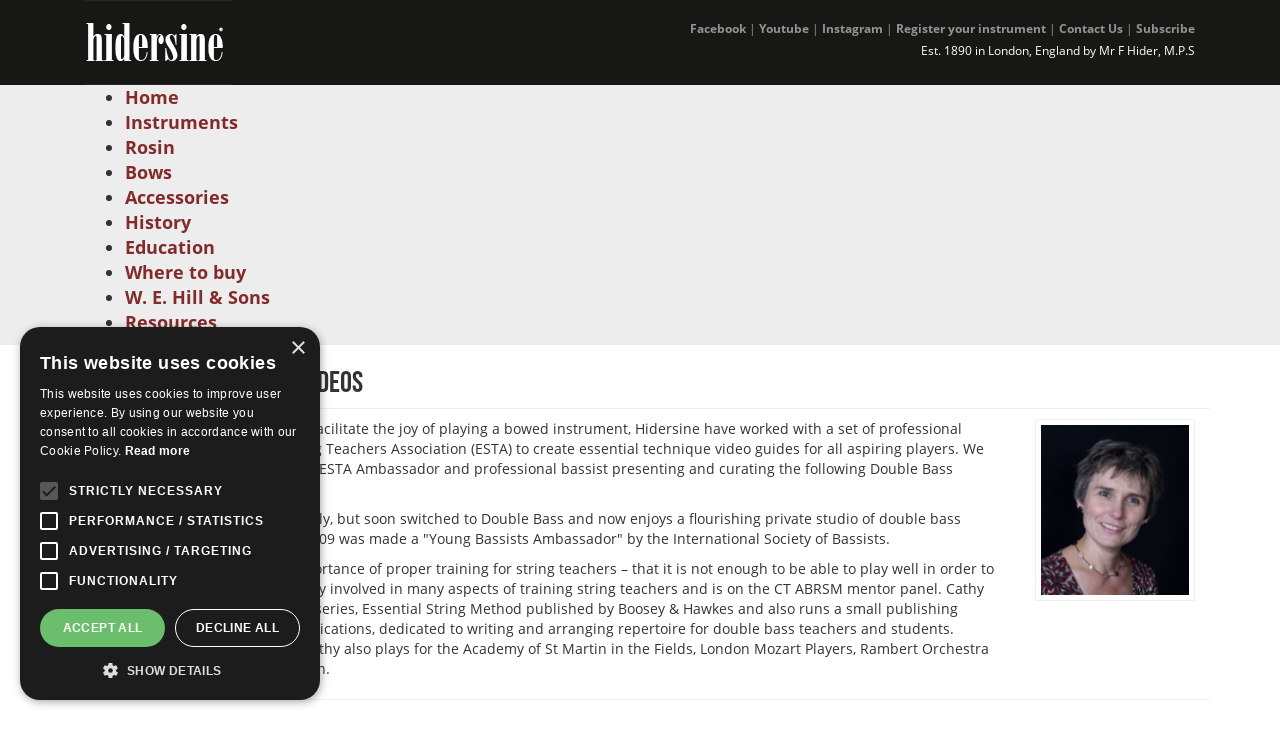

--- FILE ---
content_type: text/html; charset=utf-8
request_url: https://hidersine.com/education/technique-videos/double-bass-technique-videos
body_size: 7165
content:

<!DOCTYPE html>
<html prefix="og: http://ogp.me/ns#" lang="en-gb" dir="ltr">
<head>
	<meta name="viewport" content="width=device-width, initial-scale=1.0" />
	<script src="https://ajax.googleapis.com/ajax/libs/jquery/1.12.4/jquery.min.js"></script>

	<!--[if lt IE 9]><script src="/media/jui/js/html5.js"></script><![endif]-->
<!-- Latest compiled and minified CSS -->
<link rel="stylesheet" href="https://maxcdn.bootstrapcdn.com/bootstrap/3.3.7/css/bootstrap.min.css" integrity="sha384-BVYiiSIFeK1dGmJRAkycuHAHRg32OmUcww7on3RYdg4Va+PmSTsz/K68vbdEjh4u" crossorigin="anonymous">

<!-- Optional theme -->
<link rel="stylesheet" href="https://maxcdn.bootstrapcdn.com/bootstrap/3.3.7/css/bootstrap-theme.min.css" integrity="sha384-rHyoN1iRsVXV4nD0JutlnGaslCJuC7uwjduW9SVrLvRYooPp2bWYgmgJQIXwl/Sp" crossorigin="anonymous">

<!-- Latest compiled and minified JavaScript -->
<script src="https://maxcdn.bootstrapcdn.com/bootstrap/3.3.7/js/bootstrap.min.js" integrity="sha384-Tc5IQib027qvyjSMfHjOMaLkfuWVxZxUPnCJA7l2mCWNIpG9mGCD8wGNIcPD7Txa" crossorigin="anonymous"></script>	
<script src="https://use.typekit.net/jvj1wvb.js"></script>
<script>try{Typekit.load({ async: true });}catch(e){}</script>
<meta charset="utf-8" />
	<meta property="og:url" content="https://hidersine.com/education/technique-videos/double-bass-technique-videos" />
	<meta property="og:type" content="website" />
	<meta property="og:title" content="Double Bass Technique Videos - Hidersine Orchestral Instruments and Accessories" />
	<meta property="og:description" content="Always striving to encourage and facilitate the joy of playing a bowed instrument, Hidersine have worked with a set of professional musicians and the European String Teachers Association (ESTA) to create essential technique video guides for all aspiring players. We are delighted to have Cathy Elliot..." />
	<meta property="og:image" content="https://hidersine.com/media/k2/categories/4.png" />
	<meta name="image" content="https://hidersine.com/media/k2/categories/4.png" />
	<meta name="twitter:card" content="summary" />
	<meta name="twitter:title" content="Double Bass Technique Videos - Hidersine Orchestral Instruments and Accessories" />
	<meta name="twitter:description" content="Always striving to encourage and facilitate the joy of playing a bowed instrument, Hidersine have worked with a set of professional musicians and the European String Teachers Association (ESTA) to cre..." />
	<meta name="twitter:image" content="https://hidersine.com/media/k2/categories/4.png" />
	<meta name="twitter:image:alt" content="Double Bass Technique Videos - Hidersine Orchestral Instruments and Accessories" />
	<meta name="description" content="Always striving to encourage and facilitate the joy of playing a bowed instrument, Hidersine have worked with a set of professional musicians and the..." />
	<title>Double Bass Technique Videos - Hidersine Orchestral Instruments and Accessories</title>
	<link href="/education/technique-videos/double-bass-technique-videos" rel="canonical" />
	<link href="/templates/hider/favicon.ico" rel="shortcut icon" type="image/vnd.microsoft.icon" />
	<link href="/plugins/content/jw_allvideos/jw_allvideos/tmpl/Responsive/css/template.css?v=6.1.0" rel="stylesheet" />
	<link href="/plugins/system/jce/css/content.css?badb4208be409b1335b815dde676300e" rel="stylesheet" />
	<link href="/templates/hider/css/user.css?v=1.01" rel="stylesheet" />
	<link href="/modules/mod_jux_megamenu/assets/css/style.css" rel="stylesheet" />
	<link href="/modules/mod_jux_megamenu/assets/css/animate.css" rel="stylesheet" />
	<link href="/modules/mod_jux_megamenu/assets/css/jux-font-awesome.css" rel="stylesheet" />
	<link href="/modules/mod_jux_megamenu/assets/css/style/hidersine.css" rel="stylesheet" />
	<link href="/modules/mod_jux_megamenu/assets/css/stylec/custom-111.css" rel="stylesheet" />
	<style>
#js-mainnav.hidersine ul.level1 .childcontent { margin: -20px 0 0 170px; }
	</style>
	<script src="/media/jui/js/jquery.min.js?69db428480759e6509306ad65edc7e07"></script>
	<script src="/media/jui/js/jquery-noconflict.js?69db428480759e6509306ad65edc7e07"></script>
	<script src="/media/jui/js/jquery-migrate.min.js?69db428480759e6509306ad65edc7e07"></script>
	<script src="/media/k2/assets/js/k2.frontend.js?v=2.11.20230406&sitepath=/"></script>
	<script src="/plugins/content/jw_allvideos/jw_allvideos/includes/js/behaviour.js?v=6.1.0"></script>
	<script src="/modules/mod_jux_megamenu/assets/js/headroom.js"></script>

<script type="text/plain" data-cookiescript="accepted" data-cookiecategory="performance">
  (function(i,s,o,g,r,a,m){i['GoogleAnalyticsObject']=r;i[r]=i[r]||function(){
  (i[r].q=i[r].q||[]).push(arguments)},i[r].l=1*new Date();a=s.createElement(o),
  m=s.getElementsByTagName(o)[0];a.async=1;a.src=g;m.parentNode.insertBefore(a,m)
  })(window,document,'script','https://www.google-analytics.com/analytics.js','ga');

  ga('create', 'UA-55812652-1', 'auto');
  ga('send', 'pageview');

</script>
<meta name="facebook-domain-verification" content="t3p4d2r2whevztdznskgyewvieccts" />
<script src="https://cdn.jsdelivr.net/npm/js-cookie@2/src/js.cookie.min.js"></script>
<!-- Facebook Pixel Code -->
<script type="text/plain" data-cookiescript="accepted" data-cookiecategory="targeting">
  !function(f,b,e,v,n,t,s)
  {if(f.fbq)return;n=f.fbq=function(){n.callMethod?
  n.callMethod.apply(n,arguments):n.queue.push(arguments)};
  if(!f._fbq)f._fbq=n;n.push=n;n.loaded=!0;n.version='2.0';
  n.queue=[];t=b.createElement(e);t.async=!0;
  t.src=v;s=b.getElementsByTagName(e)[0];
  s.parentNode.insertBefore(t,s)}(window, document,'script',
  'https://connect.facebook.net/en_US/fbevents.js');
  fbq('init', '645816072572074');
  fbq('track', 'PageView');
</script>
<!-- End Facebook Pixel Code -->
<script type="text/javascript" charset="UTF-8" src="//cdn.cookie-script.com/s/9fb6a5ab660e68773fc6df3de4adae7c.js"></script>
<script type="text/plain" data-cookiescript="accepted" data-cookiecategory="targeting" id="mcjs">!function(c,h,i,m,p){m=c.createElement(h),p=c.getElementsByTagName(h)[0],m.async=1,m.src=i,p.parentNode.insertBefore(m,p)}(document,"script","https://chimpstatic.com/mcjs-connected/js/users/3cafefc843782eb64cabeb710/f7014eba13f26dd7593a4fbbb.js");</script>
</head>
<body class="site com_k2 view-itemlist layout-category task-category itemid-345">
<div id="headerinner" class="container-fluid fixed">
	<div class="container">
		<div class="col-lg-6 col-md-8 col-sm-8 col-xs-12">
			<a href="/" class="homelink" title="The Hidersine Company"><img src="/templates/hider/images/logo_white.jpg" />
</a>
		</div>
		<div class="col-lg-6 col-md-4 col-sm-4 hidden-xs pull-right text-right">
					<div class="moduletable">
						<ul class="nav menu mod-list">
<li class="item-284"><a href="https://www.facebook.com/hidersineorchestral/" target="_blank" rel="noopener noreferrer">Facebook</a></li><li class="item-285"><a href="https://www.youtube.com/channel/UC_oj7KsOsNNlCjhj7J7OcDw" target="_blank" rel="noopener noreferrer">Youtube</a></li><li class="item-454"><a href="https://instagram.com/hidersineorchestral" target="_blank" rel="noopener noreferrer">Instagram</a></li><li class="item-286"><a href="/register-your-instrument" >Register your instrument</a></li><li class="item-288"><a href="/contact-us" >Contact Us</a></li><li class="item-503"><a href="/subscribe" >Subscribe</a></li></ul>
		</div>
	
			<div id="tagline" class="hidden-sm">Est. 1890 in London, England by Mr F Hider, M.P.S</div>
		</div>
	</div>
</div>
<div id="navouter" class="container-fluid fixed2">
	<div id="navinner" class="container">
		<div class="col-xs-12">
					<div class="moduletable">
						<div id="jux_memamenu111">
	<div id="megamenucss" class="megamenucss111">
		<div id="js-mainnav" class="clearfix megamenu horizontal left hidersine left down noJS  megamenu">
						<div id="CSS3-megaMenuToggle" class="megaMenuToggle">
				<i class="jux-fa jux-fa-bars font-item-menu"></i>
			</div>
						<div class="js-megamenu clearfix" id="js-meganav">
<ul class="megamenu level0"><li  class="megacss first submenu-align-auto"><a href="/"  class="megacss first " id="menu310" ><span class="menu-title"><i class="jux-fa  jux-"></i>Home</span></a></li><li  class="megacss haschild submenu-align-auto"><a href="/instruments"  class="megacss haschild " id="menu311" ><span class="menu-title"><i class="jux-fa  jux-"></i>Instruments</span></a><div style='0' class="childcontent adddropdown clearfix cols1  ">
<div class=" jux-fa jux-fa-angle-down dropdown-toggle " id="arrow-icon" data-toggle="dropdown"></div>
<div class="childcontent-inner-wrap dropdown-menu">
<div class="childcontent-inner clearfix" style="width: 200px;"><div class="megacol column1 first" style="width: 200px;"><ul class="megamenu level1"><li  class="megacss first submenu-align-auto"><a href="/instruments/violins"  class="megacss first " id="menu312" ><span class="menu-title"><i class="jux-fa  jux-"></i>Violins</span></a></li><li  class="megacss submenu-align-auto"><a href="/instruments/violas"  class="megacss " id="menu313" ><span class="menu-title"><i class="jux-fa  jux-"></i>Violas</span></a></li><li  class="megacss submenu-align-auto"><a href="/instruments/cellos"  class="megacss " id="menu314" ><span class="menu-title"><i class="jux-fa  jux-"></i>Cellos</span></a></li><li  class="megacss submenu-align-auto"><a href="/instruments/double-basses"  class="megacss " id="menu315" ><span class="menu-title"><i class="jux-fa  jux-"></i>Double Basses</span></a></li><li  class="megacss last submenu-align-auto"><a href="/instruments/hidersine-reserve"  class="megacss last " id="menu316" ><span class="menu-title"><i class="jux-fa  jux-"></i>Hidersine Reserve</span></a></li></ul></div></div>
</div></div></li><li  class="megacss haschild submenu-align-auto"><a href="/rosin"  class="megacss haschild " id="menu317" ><span class="menu-title"><i class="jux-fa  jux-"></i>Rosin</span></a><div style='0' class="childcontent adddropdown clearfix cols1  ">
<div class=" jux-fa jux-fa-angle-down dropdown-toggle " id="arrow-icon" data-toggle="dropdown"></div>
<div class="childcontent-inner-wrap dropdown-menu">
<div class="childcontent-inner clearfix" style="width: 200px;"><div class="megacol column1 first" style="width: 200px;"><ul class="megamenu level1"><li  class="megacss first submenu-align-auto"><a href="/reserve21"  class="megacss first " id="menu484" ><span class="menu-title"><i class="jux-fa  jux-"></i>Reserve21</span></a></li><li  class="megacss submenu-align-auto"><a href="/rosin/violin-viola"  class="megacss " id="menu318" ><span class="menu-title"><i class="jux-fa  jux-"></i>Violin &amp; Viola</span></a></li><li  class="megacss submenu-align-auto"><a href="/rosin/cello"  class="megacss " id="menu319" ><span class="menu-title"><i class="jux-fa  jux-"></i>Cello</span></a></li><li  class="megacss submenu-align-auto"><a href="/rosin/double-bass"  class="megacss " id="menu320" ><span class="menu-title"><i class="jux-fa  jux-"></i>Double Bass</span></a></li><li  class="megacss last submenu-align-auto"><a href="/rosin/how-it-s-made"  class="megacss last " id="menu321" ><span class="menu-title"><i class="jux-fa  jux-"></i>How it's made</span></a></li></ul></div></div>
</div></div></li><li  class="megacss haschild submenu-align-auto"><a href="/bows"  class="megacss haschild " id="menu322" ><span class="menu-title"><i class="jux-fa  jux-"></i>Bows</span></a><div style='0' class="childcontent adddropdown clearfix cols1  ">
<div class=" jux-fa jux-fa-angle-down dropdown-toggle " id="arrow-icon" data-toggle="dropdown"></div>
<div class="childcontent-inner-wrap dropdown-menu">
<div class="childcontent-inner clearfix" style="width: 200px;"><div class="megacol column1 first" style="width: 200px;"><ul class="megamenu level1"><li  class="megacss first submenu-align-auto"><a href="/bows/violin-bows"  class="megacss first " id="menu323" ><span class="menu-title"><i class="jux-fa  jux-"></i>Violin</span></a></li><li  class="megacss submenu-align-auto"><a href="/bows/viola-bows"  class="megacss " id="menu324" ><span class="menu-title"><i class="jux-fa  jux-"></i>Viola</span></a></li><li  class="megacss submenu-align-auto"><a href="/bows/cellos"  class="megacss " id="menu325" ><span class="menu-title"><i class="jux-fa  jux-"></i>Cellos</span></a></li><li  class="megacss last submenu-align-auto"><a href="/bows/double-bass"  class="megacss last " id="menu326" ><span class="menu-title"><i class="jux-fa  jux-"></i>Double Bass</span></a></li></ul></div></div>
</div></div></li><li  class="megacss haschild submenu-align-auto"><a href="/accessories"  class="megacss haschild " id="menu327" ><span class="menu-title"><i class="jux-fa  jux-"></i>Accessories</span></a><div style='0' class="childcontent adddropdown clearfix cols1  ">
<div class=" jux-fa jux-fa-angle-down dropdown-toggle " id="arrow-icon" data-toggle="dropdown"></div>
<div class="childcontent-inner-wrap dropdown-menu">
<div class="childcontent-inner clearfix" style="width: 200px;"><div class="megacol column1 first" style="width: 200px;"><ul class="megamenu level1"><li  class="megacss first submenu-align-auto"><a href="/accessories/bridges"  class="megacss first " id="menu328" ><span class="menu-title"><i class="jux-fa  jux-"></i>Bridges</span></a></li><li  class="megacss submenu-align-auto"><a href="/accessories/care-maintenance"  class="megacss " id="menu330" ><span class="menu-title"><i class="jux-fa  jux-"></i>Care &amp; Maintenance</span></a></li><li  class="megacss submenu-align-auto"><a href="/accessories/cases"  class="megacss " id="menu331" ><span class="menu-title"><i class="jux-fa  jux-"></i>Cases</span></a></li><li  class="megacss submenu-align-auto"><a href="/accessories/mutes"  class="megacss " id="menu333" ><span class="menu-title"><i class="jux-fa  jux-"></i>Mutes</span></a></li><li  class="megacss submenu-align-auto"><a href="/accessories/pitch-pipes"  class="megacss " id="menu334" ><span class="menu-title"><i class="jux-fa  jux-"></i>Pitch Pipes</span></a></li><li  class="megacss submenu-align-auto"><a href="/accessories/shoulder-rests"  class="megacss " id="menu335" ><span class="menu-title"><i class="jux-fa  jux-"></i>Shoulder Rests</span></a></li><li  class="megacss submenu-align-auto"><a href="/accessories/spike-rests"  class="megacss " id="menu336" ><span class="menu-title"><i class="jux-fa  jux-"></i>Spike Rests</span></a></li><li  class="megacss last submenu-align-auto"><a href="/accessories/strings"  class="megacss last " id="menu337" ><span class="menu-title"><i class="jux-fa  jux-"></i>Strings</span></a></li></ul></div></div>
</div></div></li><li  class="megacss haschild submenu-align-auto"><a href="/history"  class="megacss haschild " id="menu338" ><span class="menu-title"><i class="jux-fa  jux-"></i>History</span></a><div style='0' class="childcontent adddropdown clearfix cols1  ">
<div class=" jux-fa jux-fa-angle-down dropdown-toggle " id="arrow-icon" data-toggle="dropdown"></div>
<div class="childcontent-inner-wrap dropdown-menu">
<div class="childcontent-inner clearfix" style="width: 200px;"><div class="megacol column1 first" style="width: 200px;"><ul class="megamenu level1"><li  class="megacss first submenu-align-auto"><a href="/history/the-hidersine-history"  class="megacss first " id="menu339" ><span class="menu-title"><i class="jux-fa  jux-"></i>The Hidersine History</span></a></li><li  class="megacss last submenu-align-auto"><a href="/history/historical-documents-gallery"  class="megacss last " id="menu403" ><span class="menu-title"><i class="jux-fa  jux-"></i>Historical Documents Gallery</span></a></li></ul></div></div>
</div></div></li><li  class="megacss haschild active submenu-align-auto"><a href="/education"  class="megacss haschild active " id="menu340" ><span class="menu-title"><i class="jux-fa  jux-"></i>Education</span></a><div style='0' class="childcontent adddropdown clearfix cols1  ">
<div class=" jux-fa jux-fa-angle-down dropdown-toggle " id="arrow-icon" data-toggle="dropdown"></div>
<div class="childcontent-inner-wrap dropdown-menu">
<div class="childcontent-inner clearfix" style="width: 200px;"><div class="megacol column1 first" style="width: 200px;"><ul class="megamenu level1"><li  class="megacss first submenu-align-auto"><a href="/education/supporting-education"  class="megacss first " id="menu341" ><span class="menu-title"><i class="jux-fa  jux-"></i>Supporting Education</span></a></li><li  class="megacss haschild active submenu-align-auto"><a href="/education/technique-videos"  class="megacss haschild active " id="menu342" ><span class="menu-title"><i class="jux-fa  jux-"></i>Technique Videos</span></a><div style='0' class="childcontent adddropdown clearfix cols1  ">
<div class=" jux-fa jux-fa-angle-down dropdown-toggle " id="arrow-icon" data-toggle="dropdown"></div>
<div class="childcontent-inner-wrap dropdown-menu">
<div class="childcontent-inner clearfix" style="width: 200px;"><div class="megacol column1 first" style="width: 200px;"><ul class="megamenu level2"><li  class="megacss first submenu-align-auto"><a href="/education/technique-videos/violin-technique-videos"  class="megacss first " id="menu343" ><span class="menu-title"><i class="jux-fa  jux-"></i>Violin Technique Videos</span></a></li><li  class="megacss submenu-align-auto"><a href="/education/technique-videos/viola-technique-videos"  class="megacss " id="menu505" ><span class="menu-title"><i class="jux-fa  jux-"></i>Viola Technique Videos</span></a></li><li  class="megacss submenu-align-auto"><a href="/education/technique-videos/cello-technique-videos"  class="megacss " id="menu344" ><span class="menu-title"><i class="jux-fa  jux-"></i>Cello Technique Videos</span></a></li><li  class="megacss last active submenu-align-auto"><a href="/education/technique-videos/double-bass-technique-videos"  class="megacss last active " id="menu345" ><span class="menu-title"><i class="jux-fa  jux-"></i>Double Bass Technique Videos</span></a></li></ul></div></div>
</div></div></li><li  class="megacss last submenu-align-auto"><a href="/education/blog"  class="megacss last " id="menu430" ><span class="menu-title"><i class="jux-fa  jux-"></i>Hidersine Blog</span></a></li></ul></div></div>
</div></div></li><li  class="megacss haschild submenu-align-auto"><a href="/where-to-buy/uk-and-ireland-retailers"  class="megacss haschild " id="menu346" ><span class="menu-title"><i class="jux-fa  jux-"></i>Where to buy</span></a><div style='0' class="childcontent adddropdown clearfix cols1  ">
<div class=" jux-fa jux-fa-angle-down dropdown-toggle " id="arrow-icon" data-toggle="dropdown"></div>
<div class="childcontent-inner-wrap dropdown-menu">
<div class="childcontent-inner clearfix" style="width: 200px;"><div class="megacol column1 first" style="width: 200px;"><ul class="megamenu level1"><li  class="megacss first submenu-align-auto"><a href="/where-to-buy/uk-and-ireland-retailers"  class="megacss first " id="menu347" ><span class="menu-title"><i class="jux-fa  jux-"></i>UK and Ireland Retailers</span></a></li><li  class="megacss last submenu-align-auto"><a href="/where-to-buy/international-distributors"  class="megacss last " id="menu348" ><span class="menu-title"><i class="jux-fa  jux-"></i>International Distributors</span></a></li></ul></div></div>
</div></div></li><li  class="megacss haschild submenu-align-auto"><a href="/w-e-hill-sons/w-e-hill-products"  class="megacss haschild " id="menu349" ><span class="menu-title"><i class="jux-fa  jux-"></i>W. E. Hill &amp; Sons</span></a><div style='0' class="childcontent adddropdown clearfix cols1  ">
<div class=" jux-fa jux-fa-angle-down dropdown-toggle " id="arrow-icon" data-toggle="dropdown"></div>
<div class="childcontent-inner-wrap dropdown-menu">
<div class="childcontent-inner clearfix" style="width: 200px;"><div class="megacol column1 first" style="width: 200px;"><ul class="megamenu level1"><li  class="megacss first submenu-align-auto"><a href="/w-e-hill-sons/w-e-hill-products"  class="megacss first " id="menu351" ><span class="menu-title"><i class="jux-fa  jux-"></i>Products</span></a></li><li  class="megacss submenu-align-auto"><a href="/w-e-hill-sons/w-e-hill-premium-rosin"  class="megacss " id="menu486" ><span class="menu-title"><i class="jux-fa  jux-"></i>W. E. Hill &amp; Sons Premium Rosin</span></a></li><li  class="megacss submenu-align-auto"><a href="/w-e-hill-sons/w-e-hill-conservation-wax"  class="megacss " id="menu485" ><span class="menu-title"><i class="jux-fa  jux-"></i>W. E. Hill &amp; Sons Conservation Wax</span></a></li><li  class="megacss last submenu-align-auto"><a href="/w-e-hill-sons/w-e-hill-sons-history"  class="megacss last " id="menu350" ><span class="menu-title"><i class="jux-fa  jux-"></i>W. E. Hill &amp; Sons History</span></a></li></ul></div></div>
</div></div></li><li  class="megacss last submenu-align-auto"><a href="/resources"  class="megacss last " id="menu404" ><span class="menu-title"><i class="jux-fa  jux-"></i>Resources</span></a></li></ul>
</div>		</div>
	</div>
</div>

<style type="text/css">
	 #jux_memamenu111 ul.megamenu li.haschild.megacss:hover>div.childcontent.adddropdown,
	 #jux_memamenu111 .childcontent.open>.dropdown-menu{
	 	opacity:1;
	 	visibility:visible;
	 	display:block;
	 	-moz-animation:fadeInDown 400ms ease-in ;
       	-webkit-animation: fadeInDown 400ms ease-in ;
       	animation:fadeInDown 400ms ease-in ;}
	}
</style>
<script type="text/javascript">
    jQuery(document).ready(function ($) {
        $(".megamenucss111 #CSS3-megaMenuToggle").click(function () {
             $(".megamenucss111 .js-megamenu").toggleClass("dropdown-menucssjs-meganav");
             
           
        });
  	   $(window).resize(function () {
            if (document.body.offsetWidth > 768) {
             	 $(".megamenucss111 .js-megamenu").removeClass("dropdown-menucssjs-meganav"); 
            }
            
        });
    });
</script>


			</div>
	
		</div>
	</div>
</div>


<div id="content" class="container">
                <div id="system-message-container">
	</div>

        
<!-- Start K2 Category Layout TEST -->
<div id="k2Container" class="itemListView">

	

		<!-- Blocks for current category and subcategories -->
	<div class="itemListCategoriesBlock">

				<!-- Category block -->
		<div class="itemListCategory">
			<h2>Double Bass Technique Videos</h2>

			<div class="col-lg-10 col-md-10 col-sm-10 catdesc">
				<p>Always striving to encourage and facilitate the joy of playing a bowed instrument, Hidersine have worked with a set of professional musicians and the European String Teachers Association (ESTA) to create essential technique video guides for all aspiring players. We are delighted to have Cathy Elliott, ESTA Ambassador and professional bassist presenting and curating the following Double Bass Technique videos.</p>
<p>Cathy started playing Viola originally, but soon switched to Double Bass and now enjoys a flourishing private studio of double bass students aged 5 to adult, and in 2009 was made a "Young Bassists Ambassador" by the International Society of Bassists.</p>
<p>Cathy is passionate about the importance of proper training for string teachers – that it is not enough to be able to play well in order to be able to teach well. She is actively involved in many aspects of training string teachers and is on the CT ABRSM mentor panel. Cathy was also responsible for the tutor series, Essential String Method published by Boosey &amp; Hawkes and also runs a small publishing company, Bartholomew Music Publications, dedicated to writing and arranging repertoire for double bass teachers and students. Despite the very busy schedule, Cathy also plays for the Academy of St Martin in the Fields, London Mozart Players, Rambert Orchestra and various other groups in London.</p>			</div>
			<div class="col-lg-2 col-md-2 col-sm-2 catimg">
				<img alt="Double Bass Technique Videos" src="/media/k2/categories/4.png" style="width:600px; height:auto;" />
			</div>

			<!-- K2 Plugins: K2CategoryDisplay -->
			
			<div class="clearfix"></div>
		</div>
		


	</div>
	
		<!-- Item list -->
	<div class="itemList">

		
				<!-- Primary items -->
		<div id="itemListPrimary">
			
			
			<div class="itemContainer col-lg-4 col-md-6 col-sm-12 col-xs-12">
				<div class="videocont">
					
<!-- Start K2 Item Layout -->
<div class="catItemView ">

	<!-- Plugins: BeforeDisplay -->
	
	<!-- K2 Plugins: K2BeforeDisplay -->
	
	  <!-- Item title -->
	  <h3 class="catItemTitle">
		<a href="/education/technique-videos/double-bass-technique-videos/item/40-slurs">
			Slurs		</a>
	  </h3>

  <!-- Plugins: AfterDisplayTitle -->
  
  <!-- K2 Plugins: K2AfterDisplayTitle -->
  

  <div class="catItemBody">

	  <!-- Plugins: BeforeDisplayContent -->
	  
	  <!-- K2 Plugins: K2BeforeDisplayContent -->
	  
	  	  <!-- Item Image -->
	  <div class="catItemImageBlock">
		  <span class="catItemImage">
		    <a href="/education/technique-videos/double-bass-technique-videos/item/40-slurs" title="Slurs">
		    	<img src="/media/k2/items/cache/ccb4e23c8aa216f1e96d31ab209c036b_L.jpg" alt="Slurs" style="width: 100%; height:auto;" />
		    </a>
		  </span>
	  </div>
	  
	  <!-- Plugins: AfterDisplayContent -->
	  
	  <!-- K2 Plugins: K2AfterDisplayContent -->
	  
  </div>

		<!-- Item "read more..." link -->
	<div class="catItemReadMore">
		<a class="k2ReadMore" href="/education/technique-videos/double-bass-technique-videos/item/40-slurs">
			Read more...		</a>
	</div>
	


  <!-- Plugins: AfterDisplay -->
  
  <!-- K2 Plugins: K2AfterDisplay -->
  

</div>
<!-- End K2 Item Layout -->
				</div>
			</div>
						
			
			<div class="itemContainer col-lg-4 col-md-6 col-sm-12 col-xs-12">
				<div class="videocont">
					
<!-- Start K2 Item Layout -->
<div class="catItemView ">

	<!-- Plugins: BeforeDisplay -->
	
	<!-- K2 Plugins: K2BeforeDisplay -->
	
	  <!-- Item title -->
	  <h3 class="catItemTitle">
		<a href="/education/technique-videos/double-bass-technique-videos/item/39-the-choice-of-bow">
			The Choice of Bow		</a>
	  </h3>

  <!-- Plugins: AfterDisplayTitle -->
  
  <!-- K2 Plugins: K2AfterDisplayTitle -->
  

  <div class="catItemBody">

	  <!-- Plugins: BeforeDisplayContent -->
	  
	  <!-- K2 Plugins: K2BeforeDisplayContent -->
	  
	  	  <!-- Item Image -->
	  <div class="catItemImageBlock">
		  <span class="catItemImage">
		    <a href="/education/technique-videos/double-bass-technique-videos/item/39-the-choice-of-bow" title="The Choice of Bow">
		    	<img src="/media/k2/items/cache/c99e3db826c0f4cc2688a36ce3b60e1a_L.jpg" alt="The Choice of Bow" style="width: 100%; height:auto;" />
		    </a>
		  </span>
	  </div>
	  
	  <!-- Plugins: AfterDisplayContent -->
	  
	  <!-- K2 Plugins: K2AfterDisplayContent -->
	  
  </div>

		<!-- Item "read more..." link -->
	<div class="catItemReadMore">
		<a class="k2ReadMore" href="/education/technique-videos/double-bass-technique-videos/item/39-the-choice-of-bow">
			Read more...		</a>
	</div>
	


  <!-- Plugins: AfterDisplay -->
  
  <!-- K2 Plugins: K2AfterDisplay -->
  

</div>
<!-- End K2 Item Layout -->
				</div>
			</div>
						
			
			<div class="itemContainer col-lg-4 col-md-6 col-sm-12 col-xs-12">
				<div class="videocont">
					
<!-- Start K2 Item Layout -->
<div class="catItemView ">

	<!-- Plugins: BeforeDisplay -->
	
	<!-- K2 Plugins: K2BeforeDisplay -->
	
	  <!-- Item title -->
	  <h3 class="catItemTitle">
		<a href="/education/technique-videos/double-bass-technique-videos/item/38-shifting-patterns">
			Shifting Patterns		</a>
	  </h3>

  <!-- Plugins: AfterDisplayTitle -->
  
  <!-- K2 Plugins: K2AfterDisplayTitle -->
  

  <div class="catItemBody">

	  <!-- Plugins: BeforeDisplayContent -->
	  
	  <!-- K2 Plugins: K2BeforeDisplayContent -->
	  
	  	  <!-- Item Image -->
	  <div class="catItemImageBlock">
		  <span class="catItemImage">
		    <a href="/education/technique-videos/double-bass-technique-videos/item/38-shifting-patterns" title="Shifting Patterns">
		    	<img src="/media/k2/items/cache/36fdb1a35cd2f54f95cf2119fb5bc7ed_L.jpg" alt="Shifting Patterns" style="width: 100%; height:auto;" />
		    </a>
		  </span>
	  </div>
	  
	  <!-- Plugins: AfterDisplayContent -->
	  
	  <!-- K2 Plugins: K2AfterDisplayContent -->
	  
  </div>

		<!-- Item "read more..." link -->
	<div class="catItemReadMore">
		<a class="k2ReadMore" href="/education/technique-videos/double-bass-technique-videos/item/38-shifting-patterns">
			Read more...		</a>
	</div>
	


  <!-- Plugins: AfterDisplay -->
  
  <!-- K2 Plugins: K2AfterDisplay -->
  

</div>
<!-- End K2 Item Layout -->
				</div>
			</div>
									
			
			<div class="itemContainer col-lg-4 col-md-6 col-sm-12 col-xs-12">
				<div class="videocont">
					
<!-- Start K2 Item Layout -->
<div class="catItemView ">

	<!-- Plugins: BeforeDisplay -->
	
	<!-- K2 Plugins: K2BeforeDisplay -->
	
	  <!-- Item title -->
	  <h3 class="catItemTitle">
		<a href="/education/technique-videos/double-bass-technique-videos/item/37-ponticello-sul-pont">
			Ponticello / Sul Pont		</a>
	  </h3>

  <!-- Plugins: AfterDisplayTitle -->
  
  <!-- K2 Plugins: K2AfterDisplayTitle -->
  

  <div class="catItemBody">

	  <!-- Plugins: BeforeDisplayContent -->
	  
	  <!-- K2 Plugins: K2BeforeDisplayContent -->
	  
	  	  <!-- Item Image -->
	  <div class="catItemImageBlock">
		  <span class="catItemImage">
		    <a href="/education/technique-videos/double-bass-technique-videos/item/37-ponticello-sul-pont" title="Ponticello / Sul Pont">
		    	<img src="/media/k2/items/cache/39eee751af30032eeece2f48de2de4ba_L.jpg" alt="Ponticello / Sul Pont" style="width: 100%; height:auto;" />
		    </a>
		  </span>
	  </div>
	  
	  <!-- Plugins: AfterDisplayContent -->
	  
	  <!-- K2 Plugins: K2AfterDisplayContent -->
	  
  </div>

		<!-- Item "read more..." link -->
	<div class="catItemReadMore">
		<a class="k2ReadMore" href="/education/technique-videos/double-bass-technique-videos/item/37-ponticello-sul-pont">
			Read more...		</a>
	</div>
	


  <!-- Plugins: AfterDisplay -->
  
  <!-- K2 Plugins: K2AfterDisplay -->
  

</div>
<!-- End K2 Item Layout -->
				</div>
			</div>
						
			
			<div class="itemContainer col-lg-4 col-md-6 col-sm-12 col-xs-12">
				<div class="videocont">
					
<!-- Start K2 Item Layout -->
<div class="catItemView ">

	<!-- Plugins: BeforeDisplay -->
	
	<!-- K2 Plugins: K2BeforeDisplay -->
	
	  <!-- Item title -->
	  <h3 class="catItemTitle">
		<a href="/education/technique-videos/double-bass-technique-videos/item/36-string-extensions">
			String Extensions		</a>
	  </h3>

  <!-- Plugins: AfterDisplayTitle -->
  
  <!-- K2 Plugins: K2AfterDisplayTitle -->
  

  <div class="catItemBody">

	  <!-- Plugins: BeforeDisplayContent -->
	  
	  <!-- K2 Plugins: K2BeforeDisplayContent -->
	  
	  	  <!-- Item Image -->
	  <div class="catItemImageBlock">
		  <span class="catItemImage">
		    <a href="/education/technique-videos/double-bass-technique-videos/item/36-string-extensions" title="String Extensions">
		    	<img src="/media/k2/items/cache/9ecd376e5371efaef9aad9bc9143aed8_L.jpg" alt="String Extensions" style="width: 100%; height:auto;" />
		    </a>
		  </span>
	  </div>
	  
	  <!-- Plugins: AfterDisplayContent -->
	  
	  <!-- K2 Plugins: K2AfterDisplayContent -->
	  
  </div>

		<!-- Item "read more..." link -->
	<div class="catItemReadMore">
		<a class="k2ReadMore" href="/education/technique-videos/double-bass-technique-videos/item/36-string-extensions">
			Read more...		</a>
	</div>
	


  <!-- Plugins: AfterDisplay -->
  
  <!-- K2 Plugins: K2AfterDisplay -->
  

</div>
<!-- End K2 Item Layout -->
				</div>
			</div>
						
			
			<div class="itemContainer col-lg-4 col-md-6 col-sm-12 col-xs-12">
				<div class="videocont">
					
<!-- Start K2 Item Layout -->
<div class="catItemView ">

	<!-- Plugins: BeforeDisplay -->
	
	<!-- K2 Plugins: K2BeforeDisplay -->
	
	  <!-- Item title -->
	  <h3 class="catItemTitle">
		<a href="/education/technique-videos/double-bass-technique-videos/item/35-fingering-patterns">
			Fingering Patterns		</a>
	  </h3>

  <!-- Plugins: AfterDisplayTitle -->
  
  <!-- K2 Plugins: K2AfterDisplayTitle -->
  

  <div class="catItemBody">

	  <!-- Plugins: BeforeDisplayContent -->
	  
	  <!-- K2 Plugins: K2BeforeDisplayContent -->
	  
	  	  <!-- Item Image -->
	  <div class="catItemImageBlock">
		  <span class="catItemImage">
		    <a href="/education/technique-videos/double-bass-technique-videos/item/35-fingering-patterns" title="Fingering Patterns">
		    	<img src="/media/k2/items/cache/0b1ad7a7b79268a1f4558db78e092446_L.jpg" alt="Fingering Patterns" style="width: 100%; height:auto;" />
		    </a>
		  </span>
	  </div>
	  
	  <!-- Plugins: AfterDisplayContent -->
	  
	  <!-- K2 Plugins: K2AfterDisplayContent -->
	  
  </div>

		<!-- Item "read more..." link -->
	<div class="catItemReadMore">
		<a class="k2ReadMore" href="/education/technique-videos/double-bass-technique-videos/item/35-fingering-patterns">
			Read more...		</a>
	</div>
	


  <!-- Plugins: AfterDisplay -->
  
  <!-- K2 Plugins: K2AfterDisplay -->
  

</div>
<!-- End K2 Item Layout -->
				</div>
			</div>
									
			
			<div class="itemContainer col-lg-4 col-md-6 col-sm-12 col-xs-12">
				<div class="videocont">
					
<!-- Start K2 Item Layout -->
<div class="catItemView ">

	<!-- Plugins: BeforeDisplay -->
	
	<!-- K2 Plugins: K2BeforeDisplay -->
	
	  <!-- Item title -->
	  <h3 class="catItemTitle">
		<a href="/education/technique-videos/double-bass-technique-videos/item/34-detache">
			Detache		</a>
	  </h3>

  <!-- Plugins: AfterDisplayTitle -->
  
  <!-- K2 Plugins: K2AfterDisplayTitle -->
  

  <div class="catItemBody">

	  <!-- Plugins: BeforeDisplayContent -->
	  
	  <!-- K2 Plugins: K2BeforeDisplayContent -->
	  
	  	  <!-- Item Image -->
	  <div class="catItemImageBlock">
		  <span class="catItemImage">
		    <a href="/education/technique-videos/double-bass-technique-videos/item/34-detache" title="Detache">
		    	<img src="/media/k2/items/cache/f710044bf79a4b1f5d8b085e5e5d9711_L.jpg" alt="Detache" style="width: 100%; height:auto;" />
		    </a>
		  </span>
	  </div>
	  
	  <!-- Plugins: AfterDisplayContent -->
	  
	  <!-- K2 Plugins: K2AfterDisplayContent -->
	  
  </div>

		<!-- Item "read more..." link -->
	<div class="catItemReadMore">
		<a class="k2ReadMore" href="/education/technique-videos/double-bass-technique-videos/item/34-detache">
			Read more...		</a>
	</div>
	


  <!-- Plugins: AfterDisplay -->
  
  <!-- K2 Plugins: K2AfterDisplay -->
  

</div>
<!-- End K2 Item Layout -->
				</div>
			</div>
						
			
			<div class="itemContainer col-lg-4 col-md-6 col-sm-12 col-xs-12">
				<div class="videocont">
					
<!-- Start K2 Item Layout -->
<div class="catItemView ">

	<!-- Plugins: BeforeDisplay -->
	
	<!-- K2 Plugins: K2BeforeDisplay -->
	
	  <!-- Item title -->
	  <h3 class="catItemTitle">
		<a href="/education/technique-videos/double-bass-technique-videos/item/33-solo-and-orchestral-tunings">
			Solo and Orchestral Tunings		</a>
	  </h3>

  <!-- Plugins: AfterDisplayTitle -->
  
  <!-- K2 Plugins: K2AfterDisplayTitle -->
  

  <div class="catItemBody">

	  <!-- Plugins: BeforeDisplayContent -->
	  
	  <!-- K2 Plugins: K2BeforeDisplayContent -->
	  
	  	  <!-- Item Image -->
	  <div class="catItemImageBlock">
		  <span class="catItemImage">
		    <a href="/education/technique-videos/double-bass-technique-videos/item/33-solo-and-orchestral-tunings" title="Solo and Orchestral Tunings">
		    	<img src="/media/k2/items/cache/f7a0a54c92471ac4480e727e4ccf93df_L.jpg" alt="Solo and Orchestral Tunings" style="width: 100%; height:auto;" />
		    </a>
		  </span>
	  </div>
	  
	  <!-- Plugins: AfterDisplayContent -->
	  
	  <!-- K2 Plugins: K2AfterDisplayContent -->
	  
  </div>

		<!-- Item "read more..." link -->
	<div class="catItemReadMore">
		<a class="k2ReadMore" href="/education/technique-videos/double-bass-technique-videos/item/33-solo-and-orchestral-tunings">
			Read more...		</a>
	</div>
	


  <!-- Plugins: AfterDisplay -->
  
  <!-- K2 Plugins: K2AfterDisplay -->
  

</div>
<!-- End K2 Item Layout -->
				</div>
			</div>
						
			
			<div class="itemContainer col-lg-4 col-md-6 col-sm-12 col-xs-12">
				<div class="videocont">
					
<!-- Start K2 Item Layout -->
<div class="catItemView ">

	<!-- Plugins: BeforeDisplay -->
	
	<!-- K2 Plugins: K2BeforeDisplay -->
	
	  <!-- Item title -->
	  <h3 class="catItemTitle">
		<a href="/education/technique-videos/double-bass-technique-videos/item/32-care-for-your-bass">
			Care for your Bass		</a>
	  </h3>

  <!-- Plugins: AfterDisplayTitle -->
  
  <!-- K2 Plugins: K2AfterDisplayTitle -->
  

  <div class="catItemBody">

	  <!-- Plugins: BeforeDisplayContent -->
	  
	  <!-- K2 Plugins: K2BeforeDisplayContent -->
	  
	  	  <!-- Item Image -->
	  <div class="catItemImageBlock">
		  <span class="catItemImage">
		    <a href="/education/technique-videos/double-bass-technique-videos/item/32-care-for-your-bass" title="Care for your Bass">
		    	<img src="/media/k2/items/cache/867519228d1d5325856fc61d710ded0e_L.jpg" alt="Care for your Bass" style="width: 100%; height:auto;" />
		    </a>
		  </span>
	  </div>
	  
	  <!-- Plugins: AfterDisplayContent -->
	  
	  <!-- K2 Plugins: K2AfterDisplayContent -->
	  
  </div>

		<!-- Item "read more..." link -->
	<div class="catItemReadMore">
		<a class="k2ReadMore" href="/education/technique-videos/double-bass-technique-videos/item/32-care-for-your-bass">
			Read more...		</a>
	</div>
	


  <!-- Plugins: AfterDisplay -->
  
  <!-- K2 Plugins: K2AfterDisplay -->
  

</div>
<!-- End K2 Item Layout -->
				</div>
			</div>
											</div>
		
		
<div class="clearfix"></div>

	</div>



	</div>

<!-- End K2 Category Layout -->

<!-- JoomlaWorks "K2" (v2.11.20230406) | Learn more about K2 at https://getk2.org -->


                </div>
<div id="footerouter" class="container-fluid">
        <div class="container">
                
                <div id="quicklinks">
					<div class="col-xs-12">
                        <h3>Quick Links</h3>
					</div>
					<div class="col-xs-12 col-md-6">
                        		<div class="moduletable qm1">
						<ul class="nav menu mod-list">
<li class="item-289"><a href="/" >Home</a></li><li class="item-290"><a href="/history" >About</a></li><li class="item-291"><a href="/rosin" >Rosin</a></li><li class="item-292"><a href="/accessories" >Accessories</a></li><li class="item-293"><a href="/bows" >Bows</a></li><li class="item-453"><a href="/search" >Search</a></li></ul>
		</div>
	
					</div>
					<div class="col-xs-12 col-md-6">
                        		<div class="moduletable qm2">
						<ul class="nav menu mod-list">
<li class="item-294"><a href="/instruments" >Instruments</a></li><li class="item-295"><a href="/where-to-buy/uk-and-ireland-retailers" >UK &amp; Ireland Retailers</a></li><li class="item-299"><a href="/where-to-buy/international-distributors" >International Distributors</a></li><li class="item-364"><a href="/register-your-instrument" >Register</a></li><li class="item-504"><a href="/join-mailing-list" >Join Mailing List</a></li><li class="item-365"><a href="/contact-us" >Get in touch</a></li><li class="item-428"><a href="/privacy-policy-cookies" >Privacy Policy</a></li></ul>
		</div>
	
					</div>
					<div class="clearfix"></div>
                </div>
                <div id="address">
                        		<div class="moduletable addresslogo">
						

<div class="custom "  >
	<p><a href="/" title="The Hidersine Company"><img src="/images/addresslogo.jpg" alt="addresslogo" /></a></p></div>		</div>
			<div class="moduletable addresstext">
						

<div class="custom "  >
	<p><span>The Hidersine Company, United Kingdom</span><br /> C/o Barnes &amp; Mullins Ltd, Grays Inn House, Unit 14, Mile Oak Industrial Estate, Oswestry, Shropshire, SY10 8GA</p></div>		</div>
	
                </div>
				<div class="clearfix"></div>
        </div>
</div>
<div id="copyright" class="container-fluid">
        <div id="copyrightinner" class="container">
                &copy; The Hidersine Company 2025 | All rights reserved | Winner of the UK's Best Stringed Instrument - MIA Awards 2015
                <div id="social"> | 
                        <a href="https://www.facebook.com/hidersine" rel="nofollow" title="Like us on Facebook">facebook</a> 
                </div>
        </div>
</div>
        
<script>
        smoothScroll.init({
                speed: 800, // Integer. How fast to complete the scroll in milliseconds
                easing: 'easeInOutCubic', // Easing pattern to use
                updateURL: false, // Boolean. Whether or not to update the URL with the anchor hash on scroll
                offset: 179, // Integer. How far to offset the scrolling anchor location in pixels
                callbackBefore: function ( toggle, anchor ) {}, // Function to run before scrolling
                callbackAfter: function ( toggle, anchor ) {} // Function to run after scrolling
        });
</script>

	

	
</body>
</html>


--- FILE ---
content_type: text/css
request_url: https://hidersine.com/templates/hider/css/user.css?v=1.01
body_size: 3536
content:
.paddingzero {
	padding: 0px;
}
body {
	font-family: "open-sans",sans-serif;
	font-size: 18px;
}
a, a:hover, a:active, a:focus {
	transition: 0.3s ease;
	color: rgba(117, 21, 21, 0.901961);
	font-weight: bold;
}
a:hover {
	transition: 0.3s ease;
}
.nav>li>a:focus, .nav>li>a:hover {
	background: none !important;
}
a.homelink {

}
a.homelink:hover {
        opacity: 0.6;
        transition: 0.3s linear;
}
#headerinner {        
	background-color: #171715;
    min-height: 83px;
    height: 100%;
}
#headerinner ul.menu {
	margin: 0px;
	padding: 0px;
	margin-top: 20px;
	margin-bottom:5px;
}
#headerinner ul.menu li {
	display: inline-block;
	list-style: none;
	margin-left: 0px;
	margin-right: 3px;
}
#headerinner ul.menu li:after {
	content: " | ";
	color: #949494;
}
#headerinner ul.menu li:last-child:after {
	content: "";
}
#headerinner ul.menu li:last-child {
	margin-right: 0px;
}
#headerinner ul.menu li a {
	color: #949494;
	text-decoration: none;
}
#headerinner ul.menu li a:hover, #headerinner ul.menu li.active a {
	color: #ffffff;
}
#navouter {
	background-color: #eeeded;
    min-height: 48px;
    height: 100%;
}
.text-right {
	text-align: right;
}
#headerinner .text-right {
	color: #fff;
	font-size: 0.667em;
}
#banner {
	border-bottom: 3px solid #eeeded
}
#redouter {
    width: 100%;
    min-height: 275px;
    border-bottom: 3px solid #eeeded;
    background-color: #751515;
    margin: 0px;
    padding: 0px;
}
#redinner {
	padding: 75px 0;
}
.homebox {

	}
.homebox .custom a {
	color: #ffffff;
	margin: 0 auto;
	text-align: center;
	background: rgba(61, 11, 11, 0.9);
	font-family: bebas-neue, sans-serif;
	font-size: 34px;
	cursor: pointer;
	transition: 0.3s linear;
	opacity: 1;
	border-radius: 3px;
	display: block;
	width: 100%;
	padding:50px 0px
	}
.homebox .custom a:hover {
background: rgba(61, 11, 11, 0.5);
text-decoration: none;
	}

#vidsection a {
	display: block;
	width: 100%;
	line-height: 82px;
	color: #ffffff;
	text-align: center;
background: rgba(61, 11, 11, 0.9);
	font-family: bebas-neue, sans-serif;
	font-size: 34px;
	cursor: pointer;
	transition: 0.3s linear;
	opacity: 1;
	border-radius: 3px;
	margin-bottom: 20px;
	text-align: left;
	padding-left: 20px;
	}
#vidsection a:hover {
		background: rgba(117, 21, 21, 1);
}

#vidsection a span {
	background-image: url(../images/play-home.png);
	float: right;
	display: inline-block;
	width: 80px;
	height: 80px;
	opacity: 0.5;
	}
#vidsection a:hover a span {
	opacity: 0.7;
}	
h2.item-title {
    color: #751515;
    font-family: bebas-neue, sans-serif;
    font-size: 30px;
    margin: 20px 0px 10px 0px;
    padding: 20px 0px 10px 0px;
    border-bottom: 1px solid #a7b5bb;
    font-weight: 400;
    letter-spacing: -1px;
}	
h4.techvid {
    color: #751515;
    font-family: bebas-neue, sans-serif;
    font-size: 30px;
    margin: 20px 0px 10px 0px;
    padding: 20px 0px 10px 0px;
    border-bottom: 1px solid #a7b5bb;
    font-weight: 400;
    letter-spacing: -1px;
}
#footerouter {
	min-height: 342px;
	background-color: #282929;
	width: 100%;
	border-bottom: 3px solid #eeeded;
}
#footerinner {
	width: 100%;
	margin: 0 auto;
	position: relative;
}
#footerouter1 {
	height: 119px;
	background-color: #282929;
	width: 100%;
	border-bottom: 0px solid #eeeded;
}	
#address {
	width: 100%;
	border-top: 1px solid #a7b5bb;
	min-height: 117px;
	position: relative;
}
#address .addresslogo {
    display: inline-block;
    min-height: 118px;
    width: 165px;
}
#address .addresslogo a img {
	opacity: 1;
	transition: 0.3s linear;
}
#address .addresslogo a img:hover {
	opacity: 0.5;
	transition: 0.3s linear;
}
#address .addresstext {
    display: inline-block;
	padding-bottom:15px;
}
#address .addresstext p {
	margin: 0px;
	padding: 0px;
	color: #a7b5bb;
	font-size: 11px;
}
#address .addresstext p span {
	color: #dee6ea;
}
#copyright {
	width: 100%;
	background: white;
}
#copyrightinner {
	width: 100%;
	line-height: 57px;
	margin: 0 auto;
	color: #282929;
	position: relative;
	font-size:12px;
	text-align: center
}
#footerinner #quicklinks {
	display: inline-block;
	width: 390px;
	vertical-align: top;
	height: 200px;
	margin-left: 39px;
}
#quicklinks h3 {
	font-family: bebas-neue, sans-serif;
	color: #ffffff;
	font-size: 25px;
	font-weight: normal;
	border-bottom: 1px solid #a7b5bb;
	padding: 0px;
	margin: 0px;
	padding: 42px 0px 12px 0px; 
	margin-bottom: 15px;
}
.nav>li>a {
	margin: 0px;
	padding: 0px;
	display: inline-block;
}
.qm1 ul.menu, .qm2 ul.menu {
	margin: 0px; padding: 0px;
	margin-bottom:20px;
	}
.qm1 ul.menu li, .qm2 ul.menu li {
	list-style: none;
	color: #fff;
	padding: 0px; margin: 0px;
	line-height: 14px;
}
.qm1 ul.menu li:before, .qm2 ul.menu li:before {
	content: "- ";
}
.qm1 ul.menu li a, .qm2 ul.menu li a {
	color: #ffffff;
	text-decoration: none;
	font-size: 12px;
}
.qm1 ul.menu li a:hover, .qm2 ul.menu li a:hover,.qm1 ul.menu li a:active, .qm2 ul.menu li a:active, .qm1 ul.menu li a:focus, .qm2 ul.menu li a:focus {
	color: #a7b5bb;
	background: transparent;
}
.qm1 {
	display: inline-block;
	width: 50%;
	vertical-align: top;
	}
.qm2 {
	display: inline-block;
	width: 50%;
	vertical-align: top;
	margin-left: -4px;
}
#social {
	display: inline-block;
}
#social a {
	color: #282929;
	text-decoration: none;
}
#social a:hover {
	color: #a7b5bb;
}
.product-grid {
	text-align: center;
	margin-bottom: 20px;
	border-bottom: 1px solid #efefef;
	padding-bottom:10px;
}
.product-grid:hover .product-grid .product-thumb .image a {
	opacity: 0.5;
}
.product-grid .image img {
	border: 3px solid #E7E7E7;
	width:100%;
	
}
.product-grid .name a {
	text-decoration: none;
	margin-bottom: 4px;
	text-align: center;
	color: #710606;
	font-size: 14px;
	font-weight: bold;
}
.product-grid .name {
		margin: 10px 10px !important;
		min-height: 60px;
}
.subcats {
    border-bottom: 1px solid #efefef;
    font-size: 20px;
    padding: 4px 0px 10px;
    margin: 0px 0px 10px 0px;
    font-family: bebas-neue, sans-serif;
    color: #4c4c4c;
	border-top: 1px solid #efefef; 
	padding-top: 10px
}
.product-grid p {
	font-size:12px;
	text-align: center;
	margin:0px;
	padding: 0px;
}
.product-grid .img-responsive {
	display: inline-block;
	margin-bottom: 10px;
}
#bannersmall img {
    border-bottom: 3px solid #eeeded;
}
.reviewdetails .pull-right img {
	width: 10px;
}
.productdetails h1, .productdetails h2, .productdetails h3 {
	font-size: 24px;
    font-family: bebas-neue, sans-serif;
	border-bottom: 1px solid #efefef;
}
.productdetails h2, .productdetails h3  {
	font-size: 22px;
	padding: 10px 0px;
	margin: 10px 0px;
	border-top: 1px solid #efefef;

}
.atttb {
	font-size: 12px;
}
.atttb thead {
	font-family: bebas-neue, sans-serif;
	font-size: 20px;
	border-bottom: 0px !important;
}
.table>thead>tr>td {
	padding: 8px 0px;
}
.atttb td:first-child {
	font-weight: bold;
}
.reviewsbox {
	border: 1px solid #efefef;
	padding:15px;
	margin-bottom:30px;
	font-size: 13px;
}
ul.list-unstyled li {
	font-size: 13px;
}
.productdetails p {
	font-size: 14px;
}
.noreviews {
	font-size: 14px
}
.itemListCategory h2 {
	border-bottom: 1px solid #efefef;
	margin-bottom: 10px;
	padding-bottom: 10px;
	font-family: bebas-neue, sans-serif;
}
.catdesc p {
	font-size: 14px;
}
.catimg img {
	width: 100% !important;
	border: 1px solid #efefef;
	padding:5px;
}
.itemListCategory {
	border-bottom: 1px solid #efefef;
	padding-bottom: 10px;
	margin-bottom:10px;
}
h3.catItemTitle a {
	color: gray;
	font-size:22px;
	font-family: bebas-neue, sans-serif;
	font-weight: normal
}
.videocont {
	border-bottom: 1px solid #efefef;
	padding-bottom:15px;
	margin-bottom: 15px;
}
.videocont a {
	font-size:12px;
	color: gray;
}
.video h2.itemTitle {
	color: gray;
	font-size:30px;
	font-family: bebas-neue, sans-serif;
	border-bottom: 1px solid #efefef;
	padding-bottom:15px;
	margin-bottom: 15px;	
}
.video .itemFullText {
	border-bottom: 1px solid #efefef;
	padding-bottom:10px;
	margin-bottom: 15px;	
}
.video .itemExtraFields {
	font-size: 14px;
	margin: 15px 0px;
}
.historycontainer {
	
}
.historycontainer .catItemIntroText {
	font-size: 13px;
	line-height: 25px;
}
.historycontainer .catItemReadMore a.k2ReadMore {
	font-size: 12px;
	padding:10px 0px;
	color: gray;
}
.historyitem p {
	font-size: 13px;
	line-height: 25px;
}
.historyitem h2.itemTitle {
	color: gray;
	font-size:30px;
	font-family: bebas-neue, sans-serif;
	border-bottom: 1px solid #efefef;
	padding-bottom:15px;
	margin-bottom: 15px;	
}
.historyitem .itemNavigation {
	font-size: 14px;
	margin: 10px 0px;
	border-bottom: 1px solid #efefef;	
	border-top: 1px solid #efefef;	
	padding: 20px 0px;
}
.historyitem .itemNavigation a {
	color: gray;
	margin: 0px 25px;
	padding: 20px 0px;
}
.rsform-text-box, .rsform-input-box, .rsform-select-box, .rsform-calendar-box {
	width: 100%;
	border: 1px solid #eeeded;
	border-radius: 0px;
	margin-right: 10px;
	font-size:12px;
}
.rsform-select-box {
	width: 100%; 
}
.rsform-text-box:hover, .rsform-input-box:hover, .rsform-select-box:hover, .rsform-text-box:active, .rsform-input-box:active, .rsform-select-box:active, .rsform-text-box:focus, .rsform-input-box:focus, .rsform-select-box:focus, .rsform-calendar-box:active, .rsform-calendar-box:focus, .rsform-calendar-box:hover {
	border: 1px solid #333;
	outline: none;
	box-shadow: 0px 0px;
}
.rsform-submit-button, .rsform-reset-button, .rsform-calendar-button {
	border: 0px;
	border-radius: 0px;
	font-size: 12px;
	background: transparent;
	background: rgba(117,21,21, 0.8);
	transition: 0.3s linear;
	color: #ffffff;
	width: 100%;
	padding:8px;
}
.rsform-submit-button:hover, .rsform-reset-button:hover, .rsform-calendar-button:hover,.rsform-submit-button:active, .rsform-reset-button:active, .rsform-calendar-button:active,.rsform-submit-button:focus, .rsform-reset-button:focus, .rsform-calendar-button:focus { 
	cursor: pointer;
	background: rgba(117,21,21, 1) !important;
	outline: none !important;
	border: 0px;
}
.sl_article_top, .sl_article_bottom {
	    padding: 20px 0px;
    border-top: 1px solid #eee;
    margin-top: 10px;
	font-size: 13px;
}
.searchdetails {
	display: none;
	padding:10px 0px;
	border-top: 1px solid #efefef;
	border-bottom: 1px solid #efefef;
	
}
#addressInput, #radiusSelect {
	width: 100%;
	font-size:12px;
	padding:6px;
	border: 1px solid #efefef;
	transition: 0.3s ease;
}
#addressInput:focus, #radiusSelect:focus, #addressInput:hover, #radiusSelect:hover {
	outline: none;
	border: 1px solid #333;
}

.findadealer {
	width: 100%;
	position: relative;
	border: 1px solid #efefef;
	background: rgba(117, 21,21, 0.7);
	transition: 0.3s ease;
	color: #fff;
	font-size: 12px;
	text-transform: uppercase;
	padding:6px;
}
.findadealer:hover {
	background: rgba(117, 21,21, 0.9);
	color: #fff;
	border: 1px solid #333;
	outline: none;
}
.findadealer:active, .findadealer:focus {
	outline: none;
}
.findadealer #sl_map_spinner {
	position: absolute;
	top: 8px;
	right: 8px;
	width:15px;
}
#sl_locate_results {
	font-size: 12px;
	margin-bottom: 10px;
	font-weight: bold;
}
#sl_results_container {
	margin-bottom: 25px;
}
.formControlLabel {
	font-size: 14px;
	font-weight: normal;
}
.formRed {
    color: red;
    font-weight: bold;
    font-size: 14px;
    text-align: center;
    text-transform: uppercase;
}
#userForm {
	margin-top: 40px;
}
.pagination {
	font-size: 11px;
}
.pagination>li>a, .pagination>li>span {
    position: relative;
    float: left;
    padding: 2px 9px;
    margin-left: -1px;
    line-height: 1.42857143;
    color: rgba(117, 21,21, 0.9);
    text-decoration: none;
    background-color: #fff;
    border: 1px solid #ddd;
}
.pagination>.active>a, .pagination>.active>a:focus, .pagination>.active>a:hover, .pagination>.active>span, .pagination>.active>span:focus, .pagination>.active>span:hover {
    z-index: 3;
    color: #fff;
    cursor: default;
    background-color: rgba(117, 21,21, 0.9);
    border-color: rgba(117, 21,21, 0.9);
}
.pagination>li>a:focus, .pagination>li>a:hover, .pagination>li>span:focus, .pagination>li>span:hover {
    z-index: 2;
    color: rgba(117, 21,21, 0.9);
    background-color: #eee;
    border-color: #ddd;
}
#phocagallery .page-header {
	display: none;
}
.pg-cv-desc h1 {
    border-bottom: 1px solid #efefef;
    color: #4c4c4c;
    font-family: bebas-neue;
    font-size: 30px;
    margin: 0 0 10px;
    padding: 4px 0 10px;
    font-weight: normal;
}
.itemFullText h1, .itemFullText h2, .itemFullText h3 {
	font-family: bebas-neue;
	font-weight: normal;
}
.itemFullText h1 strong, .itemFullText h2 strong, .itemFullText h3 strong {
	font-weight: normal;
}
		.cookiealert {
			position: fixed;
			width: 100%;
			bottom: 0px;
			left: 0px;
			right: 0px;
			text-align: center;
			padding:25px;
			background: rgba(0,0,0,0.9);
			font-size: 14px;
		}
		.cookiecont {
			text-align: center;
			color: white;
		}
		.cookiecont button {
			border-radius: 3px;
			border: 1px solid white;
			background: none;
			color: white;
		}
		.cookiecont a {
			color: darkred;
		}
		.cookiecont span {
			border-bottom: 1px solid white;
			margin: 10px 0px;
		}
.itemid-430 .catItemView  {
	min-height: 400px;
	border-bottom: 1px solid #ccc;
}		
.itemid-430 h3.catItemTitle {
	min-height: 52px;
}
#hidersinewinner {
	
}
#hidersinewinner .modal-content {
	box-shadow: 0 0 0 transparent;
	border-radius: 3px;
	overflow: hidden;
}
#hidersinewinner .modal-header {
	background: darkred;
	font-weight: bold;
	color: white;
	text-transform: uppercase;
	text-align: center;
}
#hidersinewinner .modal-header h5 {
	font-size: 1.5rem;
	display: inline;
}
#hidersinewinner .modal-dialog{
    position: relative;
    display: table; /* This is important */ 
    overflow-y: auto;    
    overflow-x: auto;
    width: auto;
    max-width: 300px;   
}
#hidersinewinner .modal-body {
	padding: 0px;
}
.wincontent {
	padding: 15px;
	font-size: 14px;
}
.wincontent p {
	margin: 0px;
	margin-bottom: 10px;
}
.closealert {
	color: white;
	float: right;
	opacity: 1;
}
.freeentry {
	text-align: center;
	font-size: 10px;
	margin-bottom: 0px;
}
.enterbutton {
	width: 100%;
	padding:5px;
	text-align: center;
	color: white;
	font-family: bebas-neue, sans-serif;
	font-size: 18px;
	letter-spacing: 1px;
	margin-bottom: 10px;
}
.modalfix {
  position: absolute;
  top: 50%;
  left: 50%;
  transform: translate(-50%, -50%);
  height: 660px;
  width: 310px;
}
.dropdown-backdrop {
	display: none;
}
.huber-catimg {
	max-width: 100%;
	width: 100%;
	border: 1px solid #efefef;
	border-radius: 3px;
}
.huber p {
	font-size: 14px;
	line-height: 2rem;
}

.huber h3 {
	text-transform: uppercase;
	font-family: bebas-neue, sans-serif;
	border-bottom: 1px solid #efefef;
	padding-bottom:10px;
	margin-bottom: 10px;
}
.huber .itemListCategory {
	border-bottom: 0px;
}
.huber ul {
    padding-left: 20px;
    font-size: 14px;
    margin-top: 10px;
    margin-bottom: 20px;
}
.huber {
	margin-bottom:50px;
}
/* Hidersine Reserve Rosin */
body.itemid-483 {
	background-color: black;
}
.reseve21-rosin {
	height: 814px;
	display: block;
	background: black;
	/* background-image: url('../images/reserve21-banner.jpg'); */
	background-image: url('../images/reserve21-banner_814.jpg');
	background-position: center top;
	background-repeat: no-repeat;
	position: relative;
}
.reserve-gradient {
	position: absolute;
	bottom: 0px;
	width: 100%;
	height: 180px;
	background: rgb(0,0,0);
	background: linear-gradient(0deg, rgba(0,0,0,1) 0%, rgba(0,0,0,0) 100%);	
}
.reserve-tagline {
	font-family: acier-bat-solid, sans-serif;
	font-weight: 400;
	font-style: normal;	
	color: #d6b77f;
	text-align: center;
	margin: 40px 0 60px;
	font-size: 2.5rem;
    line-height: 2.4rem;
}
.reserve-tagline h1 {
	font-size: 2.8rem;
}
.reserve-tagline span {
	color: white;
	display: block;
	font-size: 2rem;
}
.reserve-content {
	max-width: 800px;
	padding: 10px;
	margin: 0 auto;
	text-align: center;
}
.reserve-content p {
	font-family: 'open sans', sans-serif;
	font-weight: 400;
	font-style: normal;	
	color: #d6b77f;
	text-align: center;	
	font-size: 1.3rem;
	line-height: 2.5rem;
	margin-bottom:15px;
}
.reserve-content p strong {
	text-transform: uppercase;
}
.reserve-content ul {
	text-align: center;
	margin: 0 auto;
	padding: 0;
	font-size: 1.3rem;
	line-height: 2.2rem;
}
.reserve-content ul li {
	color: #d6b77f;
	list-style: none;
	text-align: center;
	font-weight: bold;
}
.reserve-content ul li strong {
	color: #d6b77f;
    font-weight: normal;
    text-transform: uppercase;
}
.reserve-content a {
	padding: 20px;
	font-family: acier-bat-solid, sans-serif;
	font-weight: 400;
	font-style: normal;	
	color: #d6b77f;	
	padding: 20px;
	border: 2px solid #d6b77f;
	margin-bottom: 25px;
	display: inline-block;
	text-decoration: none;
}
.reserve-content a:hover, .reserve-content a:active, .reserve-content a:focus {
	color: #825607;
	background: #d6b77f;
}
.reserve-logo {
	max-width: 350px;
	margin: 0 auto;
}
.reserve-logo img{
	width: 100%;
}	
@media only screen and (max-width: 600px) {
	a.homelink img {
		width: 46% !important
	}
}
#map {
	height: 60vh;
	width: 100%;
	margin: 30px 0px;
}
#rsform_6_page_0 #email {
	width: 100%;
    border: 5px solid green;
    padding: 15px;
    height: auto;
    border-radius: 3px;
    font-size: 16px;
    margin-bottom: 20px;
}